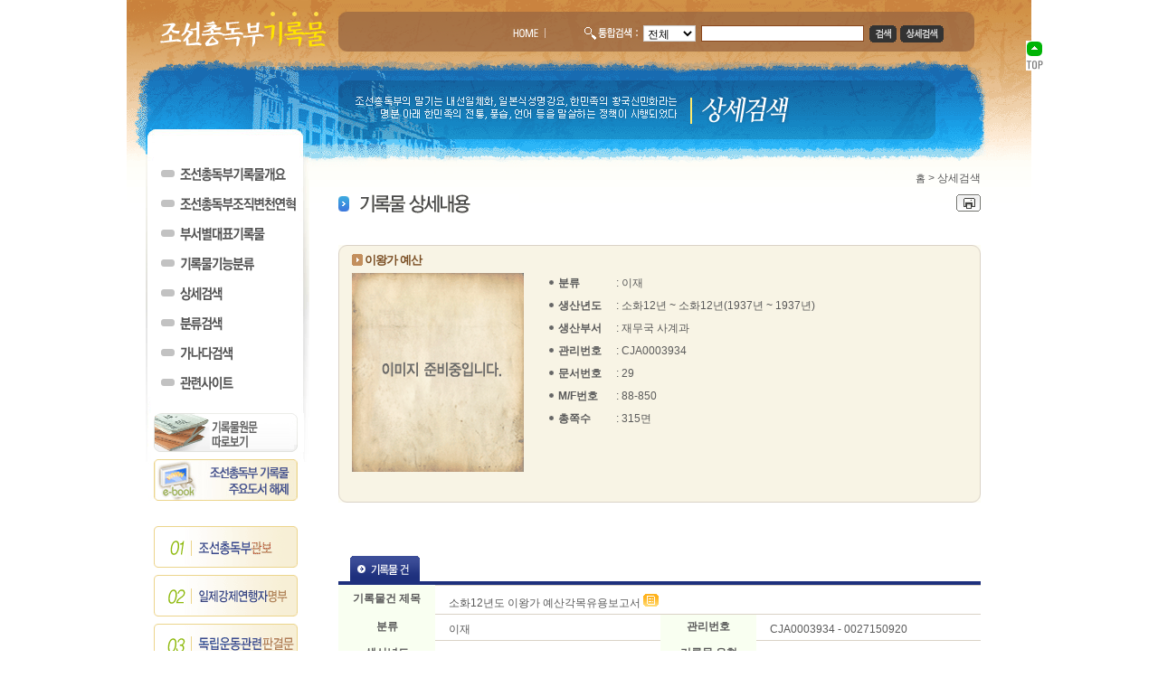

--- FILE ---
content_type: text/html;charset=UTF-8
request_url: https://theme.archives.go.kr/next/government/viewGovernmentArchivesEvent.do?id=0001565098&docid=0027150920
body_size: 14506
content:




<!DOCTYPE HTML PUBLIC "-//W3C//DTD HTML 4.01 Transitional//EN" "http://www.w3.org/TR/html4/loose.dtd">
<html lang="ko">
<head>
	<!-- Global site tag (grag.js) - Google Analytics -->
	<script async src="https://www.googletagmanager.com/gtag/js?id=UA-120722483-1"></script>
	<script>
		window.dataLayer = window.dataLayer || [];
		function gtag(){dataLayer.push(arguments);}
		gtag('js', new Date());

		gtag('config','UA-120722483-1');
	</script>
	<title>조선총독부 기록물 상세내용</title>
	<meta http-equiv="Content-Type" content="text/html; charset=utf-8">
	<link href="/next/css/govermment2011.css" rel="stylesheet" type="text/css">
	<script type="text/javascript" src="/next/js/jquery-1.4.2.min.js"></script>
	<script type="text/javascript" src="/next/js/jquery_portal_common.js"></script>
	<script type="text/javascript" src="/next/js/govermment2011.js"></script>
	<script type="text/javascript">
	function login(idChk){
        document.location.href= "https://www.archives.go.kr/next/login/loginForm.do?returnURL="+document.location;
    }
    
    function goMyArchive_open(flag,idChk,forceWalkId){

        if("" == "" && "" == "") 
        {
            alert("본 서비스는 로그인을  하셔야 사용하실 수 있습니다.");
            login(idChk);
            return false;
        }
        
        if(flag == "4") {
           return;
        }else{
               if(flag=='1'){
                    window.open('https://www.archives.go.kr/next/newmypage/createMySelectArchive.do?idChk='+idChk+'&pageMoveFlag=1&forceWalkId=','','');
                    return ;
               }
            var frm = document.mypageForm;
            frm.pageMoveFlag.value=flag;
            frm.idChk.value=idChk;
            frm.action="https://www.archives.go.kr/next/newmypage/createMySelectArchive.do";
            if(flag == '0'){
                frm.target="hiddenFrm";
            }else{
                frm.target="newFrame";
            }   
            frm.submit();
        }
    }
	</script>
</head>
<body>
<div id="wrap">
<iframe title="빈프레임" border=0 width=0 height=0 name="hiddenFrm" id="hiddenFrm"></iframe>
    <form name="mypageForm" method="get">
                    <input type="hidden" name="idChk" value="0027150920">
                    <input type="hidden" name="pageMoveFlag">               
    </form>
	
	<div id="skip-navi">
		<a href="#contents">본문 바로가기</a>	
		<a href="#head">주메뉴 바로가기</a>	
	</div><!-- end skip-navi -->
	<noscript>자바 스크립트가 오류로 일부 작동을 사용하실 수 없습니다.</noscript>
	<div id="head">
		<h1><a href="/next/government/viewMain.do"><img src="/next/images/government2011/logo.gif" alt="조선총독부기록물"></a></h1>
		<div class="golbal-navi">
			<ul>
				<li><a href="/next/government/viewMain.do"><img src="/next/images/government2011/fmenu01.gif" alt="HOME"></a></li>
			</ul>
		</div><!-- end golbal-navi -->
		<div class="head-search-form">
		<form name="headSearchForm" id="headSearchForm" action="/next/government/listGovernmentSearch.do" method="post">
			<fieldset>
				<legend>통합검색</legend>
				<dl>
					<dt><img src="/next/images/government2011/tit_search.gif" alt="통합검색"></dt>
					<dd>
						<select name="keywordGubun" title="옵션을 선택해주세요">
							<option value="total">전체</option>
							<option value="ttle_name">철제목</option>
							<option value="modf_name">건제목</option>
						</select>
						<input type="text" name="keyword" title="검색어를 입력 하세요" class="text">
						<input type="hidden" name="M1" value="^">
						<input type="image" src="/next/images/government2011/btn_search01.gif" alt="검색" class="btn">
						<a href="/next/government/formGovernmentSearch.do?menuId=2"><img src="/next/images/government2011/btn_search02.gif" alt="상세검색"></a>
					</dd>
				</dl>
			</fieldset>
		</form>
		</div><!-- end head-search-form -->
		<div id="main-navi" class="main-navi">
			<ul>
				<li><a href="/next/government/viewGovernmentInfo.do?menuId=11"><img src="/next/images/government2011/menu_01_1_off.gif" alt="조선총독부기록물개요"></a></li>
				<li><a href="/next/government/viewGovernmentInfo.do?menuId=12"><img src="/next/images/government2011/menu_01_2_off.gif" alt="조선총독부조직변천연혁"></a></li>
				<li><a href="/next/government/viewGovernmentInfo.do?menuId=13"><img src="/next/images/government2011/menu_01_3_off.gif" alt="부서별대표기록물"></a></li>
				<li><a href="/next/government/viewGovernmentInfo1.do?menuId=1"><img src="/next/images/government2011/menu_01_4_off.gif" alt="기록물기능분류"></a></li>
				<li><a href="/next/government/formGovernmentSearch.do"><img src="/next/images/government2011/menu_02_off.gif" alt="상세검색"></a></li>
				<li><a href="/next/government/viewGovernmentTypeSearchMain.do"><img src="/next/images/government2011/menu_03_off.gif" alt="분류검색"></a></li>
				<li><a href="/next/government/viewGovernmentIndexSearchMain.do"><img src="/next/images/government2011/menu_04_off.gif" alt="가나다검색"></a></li>
				<li><a href="/next/government/viewGovernmentReferInfo.do"><img src="/next/images/government2011/menu_05_off.gif" alt="관련사이트"></a></li>
			</ul>
		</div><!-- end main-navi -->
	</div><!-- end head -->
	<div id="body">
		
		<div id="sidebar-link">
						<ul>
				<li><a href="/next/government/listGovernmentDocExist.do"><img src="/next/images/government2011/left_banner01_1.gif" alt="기록물원문 따로보기"></a></li>
				<!-- <li><a href="/next/government/popupBook.do" target="_blank" title="새창에서 조선총독부 기록물 주요도서 해제" onClick="window.open(this.href,'Book','fullscreen, menubar=no, toolbar=no, location=no'); return false;"><img src="/next/images/government2011/left_banner09_m.jpg" alt="조선총독부 기록물 주요도서 해제"></a></li> -->
				<li><a href="/next/government/popupBook.do" target="_blank" title="새창에서 조선총독부 기록물 주요도서 해제"  return false;"><img src="/next/images/government2011/left_banner09_m.jpg" alt="조선총독부 기록물 주요도서 해제"></a></li>
			</ul>
			<ol>
				<li><a href="http://theme.archives.go.kr/next/gazette/listDateSearch.do?TP=000006&amp;sort=2"><img src="/next/images/government2011/left_banner05.gif" alt="조선총독부관보"></a></li>
				<li><a href="http://theme.archives.go.kr/next/collection/viewJapaneseIntro.do"><img src="/next/images/government2011/left_banner07.gif" alt="일제강제연행자명부"></a></li>
				<li><a href="http://theme.archives.go.kr/next/indy/viewMain.do"><img src="/next/images/government2011/left_banner06.gif" alt="독립운동판결문"></a></li>
				<li><a href="http://theme.archives.go.kr/next/acreage/viewMain.do"><img src="/next/images/government2011/left_banner08.gif" alt="토지조사사업관련지적기록물"></a></li>
			</ol>
			<p><img src="/next/images/government2011/left_banner04.gif" alt="조선총독부 기록물"></p>
		</div><!-- end sidebar-link -->
		<div id="contents">
			<div class="page-title">
				<p class="title"><img src="/next/images/government2011/title05_dt.gif" alt="상세검색"></p>
				<p><img src="/next/images/government2011/title01_dd.gif" alt="조선총독부의 말기는 내선일체화, 일본식 성명 강요, 한민족의 황국신민화라는 명분 아래 한민족의 전통, 풍습, 언어 등을 말살하는 정책이 시행되었다."></p>
			</div><!-- end page-title -->
			<div class="page-location">
				<a href="/next/government/viewMain.do">홈</a> &gt; <strong>상세검색</strong>
			</div><!-- end page-location -->
			<h2><img src="/next/images/government2011/title_02_03.gif" alt="기록물 상세내용"></h2>
			<p class="print"><a href="#print" onclick="window.print();"><img src="/next/images/government2011/print.gif" alt="인쇄" ></a></p>
			<div class="detail-info">
				<h3>이왕가 예산</h3>
				<div class="record-outline">
					<p class="record-image">
						
						
						<img src="/next/images/government2011/sample.gif" alt="이미지 준비 중 입니다."/>
						
					</p>
					<p class="view-outline">
						
					</p>
				</div>
				<dl>
					<dt>분류</dt>
					<dd>: 
						
							
						
							이재
						
							
						
							
						
							
						
					</dd>
					<dt>생산년도</dt>
					<dd>: 소화12년 ~ 소화12년(1937년 ~ 1937년)</dd>
					<dt>생산부서</dt>
					<dd>: 재무국 사계과</dd>
					<dt>관리번호</dt>
					<dd>: CJA0003934</dd>
					<dt>문서번호</dt>
					<dd>: 29</dd>
					<dt>M/F번호</dt>
					<dd>: 88-850</dd>
					<dt>총쪽수</dt>
					<dd>: 315면</dd>
				</dl>
			</div><!-- end detail-info -->
			<div class="result-set">
				<ul class="menu">
					<li><img src="/next/images/government2011/tap_02_on.gif" alt="기록물 건"></li>
				</ul>
				<div id="view01" class="view-info">
						<div class="result-table result-type01">
							<table summary="기록물 건 목록  기록물 제목 분류 관리번호 생산년도 기록물 유형 생산기관 공개구분 등 소장위치  쪽수 온라인 신청 순으로 제공하는 표">
								<caption>기록물 건 목록</caption>
								<colgroup>
									<col width="15%;">
									<col width="35%;">
									<col width="15%">
									<col width="35%">
								</colgroup>
								<tbody>
									<tr>
										<th scope="row">기록물건 제목</th>
										<td colspan="3">
											소화12년도 이왕가 예산각목유용보고서
											 <!-- 공개고 -->
												 <!-- 원문이 존재하면 -->
												<a href="https://theme.archives.go.kr/viewer/common/archWebViewer.do?singleData=Y&amp;archiveEventId=0027150920" target="_blank" onclick="window.open(this.href, '_blank'); return false;" title="새창에서 원문보기 열림"><img src="/next/images/contents/icon_origin.gif" alt="원문보기"></a>
												
												
											
										</td>
									</tr>
									<tr>
										<th scope="row">분류</th>
										<td>
											
												
											
												이재
											
												
											
												
											
												
											
										</td>
										<th scope="row">관리번호</th>
										<td>CJA0003934 - 0027150920</td>
									</tr>
									<tr>
										<th scope="row">생산년도</th>
										<td>1937 (소화12년)</td>
										<th scope="row">기록물 유형</th>
										<td>일반문서류(문서대장)</td>
									</tr>
									<tr>
										<th scope="row">생산기관</th>
										<td>재무국 사계과</td>
										<th scope="row">공개구분</th>
										<td>공개가능</td>
									</tr>
									<tr>
										<th scope="row">소장위치</th>
										<td>대전국가기록정보센터</td>
										<th scope="row">쪽수</th>
										<td>2</td>
									</tr>
									<tr>
										<th scope="row">온라인 신청</th>
										<td colspan="3">
											
											<a href="javascript:goMyArchive_open('1','0027150920','');"><img src="/next/images/government2011/btn_a_01.gif" alt="온라인 사본신청"></a>
											
											<a href="javascript:goMyArchive_open('0','0027150920','');"><img src="/next/images/government2011/btn_a_05.gif" alt="내 기록물 담기"></a>
										</td>
									</tr>
								</tbody>
							</table>
						</div><!-- end result-table -->	
						<div class="link-set">
							
							<a href="/next/government/viewMain.do"><img src="/next/images/government2011/btn_list.jpg" alt="목록"></a>
							
							
							<a href="/next/government/viewGovernmentArchives.do?id=0001565098"><img src="/next/images/government2011/btn_release.gif" alt="해제보기"></a>
						</div><!-- end link-set -->
				</div><!-- end view-info -->
			</div><!-- end result-set -->
		</div><!-- end contents -->
		
<div id="quickbar">
	<a href="#head"><img src="/next/images/government2011/btn_top.gif"  alt="top"></a>
</div><!-- end go-top -->
	</div><!-- end body -->
	
	<div id="foot">
		<form action="/next/gazette/goRelationSite.do" method="post" onsubmit="goCollection(); return false;" name="collection" id="collection">
			<fieldset>
				<legend>콘텐츠 바로가기</legend>
				<dl>
					<dt><img src="/next/images/government2011/go_topic.gif" width="71" height="11" alt="콘텐츠 바로가기 :"></dt>
					<dd>
						<select title="옵션을 선택해주세요" id="collectionList" name="siteUrl">
							<option value="">선택하세요</option>
							<option value="http://theme.archives.go.kr/next/acreage/viewMain.do">지적관련콘텐츠</option>
							<option value="http://theme.archives.go.kr/next/publication/viewMain.do">정부간행물콘텐츠</option>
							<option value="http://theme.archives.go.kr/next/gazette/viewMain.do">관보콘텐츠</option>
							<option value="http://theme.archives.go.kr/next/government/viewMain.do">조선총독부기록물콘텐츠</option>
							<option value="http://theme.archives.go.kr/next/cabinet/viewMain.do">국무회의관련기록물콘텐츠</option>
							<option value="http://theme.archives.go.kr/next/collection/viewJapaneseIntro.do">일제 강제동원 관련 명부</option>
							<!-- <option value="http://theme.archives.go.kr/next/collection/viewPresidentMain.do">대통령콘텐츠</option>
							<option value="http://theme.archives.go.kr/next/government/viewMain.do">조선총독부기록물콘텐츠</option> -->
						</select>
						<input type="image" src="/next/images/government2011/btn_go_collection.gif" alt="이동">
					</dd>
				</dl>
			</fieldset>
		</form>
		
		<address><img src="/next/images/government2011/address.gif" alt="35208 대전광역시 서구 청사로 189 정부대전청사 2동/TEL: 042)481-6300~5 FAX: 042)472-3906"></address>
		<p class="copy-right"><img src="/next/images/government2011/copy-right.gif" alt="Copyright(c) National Archives 2007. All Rights Reserved."></p>
		<p class="site-logo"><img src="/next/images/government2011/site_logo.gif" alt="국가기록원"></p>
	</div><!-- end foot -->
</div><!-- end wrap -->	
</body>
</html>
 


--- FILE ---
content_type: text/css;charset=UTF-8
request_url: https://theme.archives.go.kr/next/css/govermment2011.css
body_size: 33920
content:
@charset "utf-8";

/* base css */
* {
	margin: 0;
	padding: 0;
}
html {
	width: 100%;

}
body {
	width: 100%;
	font-size: 12px;
	font-family: "돋움" , "Dotum",  sans-serif;
	color: #5a5a5a;
	line-height: 1.3em;
	position: relative;
    margin: 0 auto;
    width: 1000px;
}

table {
	border-collapse: collapse;
	border-spacing: 1px;
	font-size: 1em;
}

img,
input.type-image {
	border: none;
}
input[type="radio"],
input[type="checkbox"] {
	border: 0 !important;
}
input[type="text"] { ime-mode:active; }
fieldset, legend {
	border: 0;
}

form, h1, h2, h3, h4, h5, h6, p, div, th, td, table, select, address {
	margin: 0;
	padding: 0;
}
h1 {
	font-size: 2em;
}
h2 {
	font-size: 1.6em;
}
h3 {
	font-size: 1.2em;
}
h4,
h5,
h6 {
	font-size: 1em;
}

hr {
	display: none;
}

ul, li, ol, dl, dt, dd {
	margin: 0;
	padding: 0;
	list-style: none;
}
select {
	padding: 0;
	margin: 0;
	vertical-align: middle;
	font-size: 1em;
	border: 1px solid #ccc;
	background: #fff;
	font-family: "돋움" , "Dotum",  sans-serif;
}
textarea {
	padding: 0;
	margin: 0;
	vertical-align: middle;
	font-size: 1em;
	border: 1px solid #b4b6b9;
	background: #fff;
	font-family: "돋움" , "Dotum",  sans-serif;
	line-height: 1.4em;
	color: #5a5a5a;
}
input {
	padding: 0;
	margin: 0;
	vertical-align: middle;
	font-size: 1em;
	line-height: 1.2em;
	color: #5a5a5a;
	font-family: "돋움" , "Dotum",  sans-serif;
}
input.checkbox {
	padding: 0;
	border: none;
}
a:link, a:visited {
	color: #4d4d4d;
	text-decoration: none;
}
a:hover, a:active {
	color: #347fd2;
	text-decoration: underline;
}
iframe {
	border: 0;
}
div.pager {
	float: left;
	padding: 20px 0 60px;
	width: 100%;
	text-align: center;
}
div.pager img {
	vertical-align: top;
}
div.pager strong,
div.pager a {
	display: inline-block;
	padding: 2px 5px;
	vertical-align: middle;

}
div.pager a.prev ,
div.pager a.next ,
div.pager a.last {
	padding: 0;
}


html {
	background: url("/next/images/government2011/html_bg.gif") repeat-x 0 bottom;
}
body {
	background: url("/next/images/government2011/bg2.gif") no-repeat 0 0;
}
#wrap {
	padding: 0 0 0 24px;
	width: 960px;
}
#skip-navi {
	width: 0;
	height: 0;
	line-height: 0;
	font-size: 0;
	visibility: hidden;
}
#head {
	position: relative;
	width: 960px;
	height: 187px;
	background: url("/next/images/government2011/fmenu_bg.gif") no-repeat 210px 13px;
}
#head h1 {
	margin: 0 0 0 -20px;
}
#head div.golbal-navi {
	position: absolute;
	left: 400px;
	top: 30px;
	float: left;
	width: 74px;
	height: 31px;

}
#head div.golbal-navi ul li {
	float: left;
	height: 31px;
}
#head div.head-search-form {
	position: absolute;
	left: 475px;
	top: 28px;
	height: 31px;
}
#head div.head-search-form fieldset legend {
	width: 0;
	height: 0;
	line-height: 0;
	visibility: hidden;
}
#head div.head-search-form fieldset dl dt ,
#head div.head-search-form fieldset dl dd {
	float: left;
}
#head div.head-search-form fieldset dl dt  {
	padding: 2px 0 0;
}
#head div.head-search-form fieldset dl dd select {
	float: left;
}
#head div.head-search-form dl dd input {
	vertical-align: middle;
}
#head div.head-search-form dl dd input.text {
	float: left;
	margin: 0 6px 0;
	display: inline;
	width: 178px;
	height: 16px;
	border: 1px solid #89461b;
}
#head div.head-search-form dl dd input.btn, 
#head div.head-search-form dl dd a {
	float: left;
}
#head div.head-search-form dl dd input.btn {
	margin: 0 4px 0 0;
}
#head div.head-search-form dl dd a img {
	vertical-align: top;
}
#head div.main-navi {
	position: absolute;
	left: -3px;
	top: 143px;
	padding: 35px 0 0 2px;
	width: 180px;
	height: 368px;
	background: url("/next/images/government2011/main_navi_bg.gif") no-repeat 0 0;
}
#body {
	float: left;
	margin: -130px 0 0;
	width: 960px;
}
#sidebar-link {
	position: relative;
	z-index: 4;
	float: left;
	margin: 400px 0 0; 
	width: 210px;
}
#contents {
	float: left;
	padding: 10px 0 30px;
	width: 710px;
	min-height: 900px;
	height: auto !important;
	height: 900px;
}
#contents div.page-title {
	width: 710px;
	height: 113px;
	background: url("/next/images/government2011/page_title_bg.gif") no-repeat 0 22px;
}
#quickbar {
	position: absolute;
	left: 990px;
	float: left;
	padding: 0 0 0 4px;
	width: 19px;
}
#foot {
	position: relative;
	width: 954px;
	height: 75px;
	clear: both;
}
#foot dl {
	position: absolute;
	right: 14px; 
	top: 11px;
	float: left;
	padding: 8px 0 0 21px;
	width: 254px;
	height: 26px;
	background: url("/next/images/government2011/go_topic_bg.gif") no-repeat 0 0;
}
#foot dl dt,
#foot dl dd {
	float: left;
}
#foot dl dt {
	padding: 3px 10px 0 0;
}
#foot dl dd {
	width: 170px;
}
#foot dl dd div.go-collection {
	position: relative;
	float: left;
}
#foot dl dd select {
	float: left;
	width: 128px;
}
#foot dl dd input {
	float: left;
	margin: 0 0 0 4px;
	display: inline;
}
#foot dl dd div.collection-set ul li {
	height: 14px;
	font-size: 0.9em;
	letter-spacing: -1px;
}
#foot address {
   position: absolute;
   left: 164px;
   top: 14px;
}
#foot p.copy-right {
	position: absolute;
	left: 164px;
	top: 30px;
}
#foot p.site-logo {
	position: absolute;
	left: 22px;
	top: 12px;
}
#sidebar-link ul {
	padding: 0 0 20px;
}
#sidebar-link ol {
	padding: 0 0 40px;
}
#sidebar-link ul li,
#sidebar-link ol li {
	padding: 0 0 4px;
}
#contents div.page-title {
	position: relative;
	width: 710px;
	height: 113px;
}
#contents div.page-title p{
	position: absolute;
	left: 19px;
	top: 40px;
}
#contents div.page-title p.title{
	position: absolute;
	left: 389px;
	top: 40px;
}
#contents div.page-location {
	padding: 10px 0px 0 0; 
	text-align: right;
}
#contents div.page-location a {
	font-size: 0.9em;
}
#contents div.page-location strong {
	font-weight: normal;
}
#contents h2 {
	padding: 10px 0 0;
	height: 50px;
	width: 500px;
}
#contents p.print {
	position: relative;
	z-index: 2;
	float: left;
	margin: -50px 0 0;
	padding: 0;
	width: 710px;
	height: 56px;
	text-align: right;
}
#contents p.print a {
		
}
caption {
	width: 0;
	height: 0;
	line-height: 0;
	font-size: 0;
	visibility: hidden;
}
fieldset legend {
	width: 0;
	height: 0;
	line-height: 0;
	font-size: 0;
	visibility: hidden;
}
div.pager {
	float: left;
	padding: 20px 0 60px;
	width: 100%;
	text-align: center;
}
div.pager img {
	vertical-align: top;
}
div.pager a {
	display: inline-block;
	padding: 2px 5px;
	vertical-align: middle;
}
div.pager a.prev ,
div.pager a.next ,
div.pager a.last {
	padding: 0;
}

#contents p {
	padding: 0 10px 18px 0;
	line-height: 19px;
	text-align: justify;
}
#contents div.menu01,
#contents div.menu {
	float: left;
	margin: 0 0 22px 0;
	padding:6px;
	display: inline;
	width: 702px;
	background: #f1f1f1;
}
#contents div.menu01 ul,
#contents div.menu ul {
	float: left;
	width: 672px;
	padding: 13px 0 7px 28px;
	background: #fff;
	border: 1px solid #e3e3e3;

}
#contents div.menu01 ul li,
#contents div.menu ul li {
	float: left;
	padding: 0 0 6px 7px;
	width: 77px;
	background: url("/next/images/government2011/img_dot2.gif") no-repeat 0 6px
}
#contents div.content {
	float: left;
	margin: 10px 0 20px;; 
	padding: 0 0 20px;
	background: url("/next/images/government2011/contents_box_bg.gif") no-repeat 0 bottom;
}
#contents div.style-box {
	float: left;
	width: 710px;
	background: url("/next/images/government2011/style_box.gif") no-repeat 0 0;
}
#contents div.style-box p ,
#contents div.style-box ul {
	padding: 20px 15px 0;
}
#contents ul li {
	line-height: 19px;
}
 #contents div.style-box h4 {
	padding: 10px 15px 0;
 }
 #contents div.style-box dl {
	float: left;
	padding: 15px 10px 0;
	width: 690px;
 }
 #contents div.style-box dl dt ,
 #contents div.style-box dl dd {
	float: left;
	padding: 0 0 3px;
 }
#contents div.style-box dl dt {
	width: 45px;	
}
#contents div.style-box dl dd {
	width: 610px;
}
#contents div.outline h3 {
	padding: 0 0 10px;
	font-weight: bold;
	color: #054ba3;
}
#contents div.outline {
	padding: 0 40px 0 0;
}
#contents div.outline ul {
	padding: 0 0 20px;
}
#contents div.outline p.table-title {
	margin: 0;
	padding: 0 0 0 5px;
	height: 18px;
	font-weight: bold;
	line-height: 16px;
}
#contents div.outline p.table-info {
	margin: -18px 0 0; 
	padding: 0 20px 0;
	height: 18px;
	text-align: right;
}
#contents div.outline div.govermment-table {
	margin: 0 0 20px;
	width: 666px;
	border: 1px solid #e0e9e8;
}
#contents table {
	width: 100%;
}
#contents table thead tr th , 
#contents table tbody tr td {
	border: 1px solid #e0e9e8;
}
#contents table thead tr th {
	padding: 5px 0;
	background: #e0f7ff;
	color: #054ba3;
}
#contents table tbody tr td {
	padding: 5px 0;
	text-align: center;
}
#contents table tbody tr td.left {
	padding-left: 5px;
	padding-right: 5px;
	text-align: left;
} 
#contents div.outline dl dt {
	padding: 0 0 4px;
	font-weight: bold;
}
#contents div.outline dl dd {
	padding: 0 0 10px;
	line-height: 18px;
}
#contents div.record div.menu ul {
	width: 673px;
}
#contents div.record div.menu ul li {
	padding: 0 12px 0 6px;
	width: auto;
}
#contents div.record div.content {
	clear: both;
	min-height: 180px;
	height: auto !important;
	height: 180px;
}

#contents div.record p.record-comment {
	padding: 10px 24px 0;
	font-weight: bold;
	color: #0948ad;

}
#contents div.record div.style-box ul {
	float: none;
	clear: both;
	padding-bottom: 35px;
	background: url("/next/images/government2011/box_repeat_bg.gif") repeat-y 0 0;
}
#contents div.record ul.list-type01 li {
	float: none;
	padding-bottom: 20px; 
}
#contents div.record ul.list-type01 li dl {
	padding: 0 0 10px;
}
#contents div.record ul.list-type01 li dl dt ,
#contents div.record ul.list-type01 li dl dd {
	float: none;
	width: auto;
	line-height: 17px;
}
#contents div.record ul.list-type01 li dl dd {
	padding-left: 10px;
	padding-right: 40px;
	text-indent: -10px;
}
#contents div.record ul.list-type01 li dl.title dt {
	font-weight: bold;
}
#contents div.record ul.list-type01 li dl.title dd {
	text-indent: 0;	
}
#contents div.record p {	
	padding-top: 5px;
}
#record01 {
	display: block;
}

/* 기록물 기능 분류 */

#contents div.record div.type01 ul {
	width: 672px;
}
#contents div.record div.type01 ul li{
	float: left;
	width: 80px;
}
#contents div.record h3 {
	clear: both;
}
#contents div.page-menu {
	clear: both;
	margin: 0 0 28px;
	padding: 0 0 0 103px; 
	height: 39px;
	background: url("/next/images/government2011/page_menu_bg.gif") no-repeat 0 0;
}
#contents div.page-menu ul li {
	float: left;
	padding: 13px 10px 10px 10px;
	width: 260px;
	
}
#contents div.page-menu ul li:first-child ,
#contents div.page-menu ul li.first-child {
	text-align: right;
	background: url("/next/images/government2011/page_menu_li_bg.gif") no-repeat right 10px;
}
#contents div.page-menu ul li.selected a{
	font-weight: bold;
	color: #0948ad;
}
#contents div.page-content-set {
	float: left;
	padding: 0 0 0 0;
	width: 710px;
} 
#contents div.page-content-set ul.organ {
	float: left;
	padding: 0 0 22px;
	width: 690px;
}
#contents div.page-content-set ul.organ li {
	float: left;
	width: 710px;
}
#contents div.page-content-set ul.organ li dt ,
#contents div.page-content-set ul.organ li dd {
	float: left;
}
#contents div.page-content-set ul.organ li dt {
	width: 45px;
	font-weight: normal !important;
}
#contents div.page-content-set ul.organ li dd {
	padding-left: 4px;
	width: 500px;
}
#contents div.page-content-set p.table-title {
	padding: 0 0 4px;
	font-weight: bold;
}
#contents div.page-content-set div.inside-link {
	float: left;
	width: 710px;
	border-top: 1px solid #005e7f;
	border-bottom: 1px solid #005e7f;
}
#contents div.page-content-set div.inside-link ul {
	margin: 2px 0 0;
	padding: 0 0 0 4px;
	float: left;
	border-top: 4px solid #f5f5f5;
	border-bottom: 4px solid #f5f5f5;
}
#contents div.page-content-set div.inside-link ul li { 
	float: left;
	padding: 0 0 4px;
	width: 156px;
}
#contents div.page-content-set div.inside-link ul li.second-list {
	width: 180px;
}
#contents div.page-content-set div.inside-link ul li.forth-list {
	width: 210px;
}
#contents div.page-content-set dl dt {
	padding-bottom: 4px;
	font-weight: bold;
	letter-spacing: -1px;
}
#contents div.page-content-set dl dd {
	padding: 0 0 30px;
	line-height: 18px;
}
#contents div.page-content-set div.table-type01 {
	margin: 0 0 30px;
}
#contents div.page-content-set dl dd p,
#contents div.page-content-set dl dd ul,
#contents div.page-content-set dl dd dl dt,
#contents div.page-content-set dl dd dl dd,
#contents div.page-content-set dl dd ul li dl dd {
	padding-bottom: 0;
}
#contents div.page-content-set dl.ranked-explain dt {
	padding: 0 0 4px;
	font-weight: normal;
	text-decoration: underline;
}
#contents div.page-content-set dl.ranked-explain dd {
	padding: 0 0 4px;
}
#contents div.page-content-set p.explain01 {
	padding: 0 0 4px;
}
#contents div.page-content-set div.link-type01 {
	margin: 0 0 20px;
} 
#contents div.page-content-set div.link-type01 ul li {
	float: none;
	width: auto;
}
#contents div.page-content-set div.table-type02 {
	margin: 0 0 22px;
}
#contents div.page-content-set div.table-type02 tbody tr td {
	vertical-align: top;
}
#contents div.page-content-set div.table-type02 tbody tr td ul li ul.sub {
	padding-left: 22px;
}
#contents div.page-content-set ul.explain-list {
	padding: 30px 0 80px;
}
#contents div.page-content-set ul.explain-list  li {
	float: none;
}
#contents div.page-content-set ul.explain-list li span {
	display: inline-block;
	width: 20px;
}
#contents div.page-content-set ul.explain-list li.fifth {
	margin: 0 0 20px; 
}
#contents div.page-content-set h4 {
	clear: both;
	padding: 40px 0 25px;
}
#contents div.page-content-set p.title {
	font-weight: bold;
}
#contents div.page-content-set div.table-type03 {
	margin: 0 0 22px;
}
#contents div.page-content-set div.table-type03 tbody tr th {
	border: 1px solid #e0e9e8;
	color: #0948ad;
	background: #e0f7ff; 
}
#contents div.page-content-set div.table-type03 thead tr th{
	padding: 5px 0;
	background: #ddf8ff !important;
	color: #054ba3;
}
#contents div.search {
	float: left;
	width: 710px;
	border-top: 1px solid #1e307d;
	border-bottom: 1px solid #1e307d;
}
#contents div.search table {
	border-top: 1px solid #1e307d;
	width: 100%;
}
#contents div.search table tbody tr th {
	border-top: 1px solid #dad2c6;
	background: #f5ffe9;
}
#contents div.search table tbody tr td {
	padding-left: 11px;
	padding-bottom: 7px;
	border-top: 1px solid #dad2c6;
	text-align: left;
	border-right: 0;
}
#contents div.search table tbody tr td select {
	width: 80px;
}
#contents div.search table tbody tr td div.japs-year button {
	padding: 0;
	margin: 0;
	overflow: visible;
	width: 52px;
	height: 19px;
	background: 0;
	border: 0;
}
#contents div.search table tbody tr td div.japs-year button img {
	vertical-align: middle;
}
#contents div.search table tbody tr td div.japs-year span.japs,
#contents div.search table tbody tr td div.japs-year span.japs span {
	display: none;
}
#contents div.search table tbody tr td a img ,
#contents div.search table tbody tr td input {
	vertical-align: middle;
	border: 1px solid #cdcdcd;
}
#contents div.search table tbody tr td a img {
	border: 0;
}
#contents div.search table tbody tr td ul {
	float: left;
	width: 600px;
}
#contents div.search table tbody tr td ul li {
	float: left;
	width:100px;
}
#contents div.search table tbody tr td label {
	display: inline-block;
}
#contents div.search table tbody tr td input.search-organ,
#contents div.search table tbody tr td input.search-text {
	margin: 0 11px 0 10px;
	padding: 1px;
	width: 248px;
	height: 18px;
}
#contents div.search table tbody tr td input.search-organ {
	margin-left: 0;
}
#contents p.btn-set {
	margin: 20px 0 0;
	text-align: center;
}
#contents p.btn-set input {
	margin: 2px 0 0;
	vertical-align: top;
}
#contents p.btn-set button {
	padding: 0;
	margin: 0;
	background: none;
	cursor: pointer;
	border: 0;
}
#contents p.btn-set button img {
	vertical-align: middle;
	width: 79px;
	height: 20px;
}
#contents div.pattern-search ul.pattern {	
	float: left;
	margin: 0 0 0 -10px;
	display: inline;
	width: 720px;
}
#contents div.pattern-search ul.pattern li {
	position: relative;
	float: left;
	margin: 0 0 10px 10px;
	display: inline;
	width: 230px;
	height: 160px;
	background: url("/next/images/government2011/search_list_bg.gif") no-repeat 0 0;
}
#contents div.pattern-search ul.type01 li {
	background: url("/next/images/government2011/search_list02_bg.gif") no-repeat 0 0;
	height: 78px;
} 
#contents div.pattern-search ul.pattern li p.title {
	padding: 13px 0 0 82px;
	height: 66px;
}
#contents div.pattern-search ul.pattern li p.record-explain {
	position: absolute;
	left: 98px;
	top: 37px;
}
#contents div.pattern-search ul.pattern li p.record-explain span {
	padding: 0 5px 0 0;
}
#contents div.pattern-search ul.pattern li p.record-explain span img {
	vertical-align: middle;
}
#contents div.pattern-search ul.pattern li p.records-explain {
	padding: 0 10px 0;
	line-height: 15px;
}
#contents div.pattern-search ul.pattern li.type01 p.title {
	background: url("/next/images/government2011/box_icon_11.gif") no-repeat 8px 10px;
}
#contents div.pattern-search ul.pattern li.type02 p.title {
	background: url("/next/images/government2011/box_icon_06.gif") no-repeat 8px 10px;
}
#contents div.pattern-search ul.pattern li.type03 p.title {
	background: url("/next/images/government2011/box_icon_01.gif") no-repeat 8px 10px;
}
#contents div.pattern-search ul.pattern li.type04 p.title {
	background: url("/next/images/government2011/box_icon_08.gif") no-repeat 8px 10px;
}
#contents div.pattern-search ul.pattern li.type05 p.title {
	background: url("/next/images/government2011/box_icon_14.gif") no-repeat 8px 10px;
}
#contents div.pattern-search ul.pattern li.type06 p.title {
	background: url("/next/images/government2011/box_icon_04.gif") no-repeat 8px 10px;
}
#contents div.pattern-search ul.pattern li.type07 p.title {
	background: url("/next/images/government2011/box_icon_10.gif") no-repeat 8px 10px;
}
#contents div.pattern-search ul.pattern li.type08 p.title {
	background: url("/next/images/government2011/box_icon_05.gif") no-repeat 8px 10px;
}
#contents div.pattern-search ul.pattern li.type09 p.title {
	background: url("/next/images/government2011/box_icon_12.gif") no-repeat 8px 10px;
}
#contents div.pattern-search ul.pattern li.type10 p.title {
	background: url("/next/images/government2011/box_icon_07.gif") no-repeat 8px 10px;
}
#contents div.pattern-search ul.pattern li.type11 p.title {
	background: url("/next/images/government2011/box_icon_02.gif") no-repeat 8px 10px;
}
#contents div.pattern-search ul.pattern li.type12 p.title {
	background: url("/next/images/government2011/box_icon_13.gif") no-repeat 8px 10px;
}
#contents div.pattern-search ul.pattern li.type13 p.title {
	background: url("/next/images/government2011/box_icon_03.gif") no-repeat 8px 10px;
}
#contents div.pattern-search ul.pattern li.type14 p.title {
	background: url("/next/images/government2011/box_icon_09.gif") no-repeat 8px 10px;
}
#contents div.pattern-search ul.pattern li.type15 p.title {
	background: url("/next/images/government2011/box_icon_15.gif") no-repeat 8px 10px;
}
#contents div.pattern-search ul.pattern li.type16 p.title {
	background: url("/next/images/government2011/box_icon_16.gif") no-repeat 8px 10px;
}
#contents div.pattern-search ul.pattern li.type17 p.title {
	background: url("/next/images/government2011/box_icon_17.gif") no-repeat 8px 10px;
}
#contents div.pattern-search ul.pattern li.type18 p.title {
	background: url("/next/images/government2011/box_icon_19.gif") no-repeat 8px 10px;
}
#contents div.pattern-search ul.pattern li.type19 p.title {
	background: url("/next/images/government2011/box_icon_20.gif" ) no-repeat 8px 10px;
}
#contents div.pattern-search ul.pattern li.type20 p.title {
	background: url("/next/images/government2011/box_icon_18.gif") no-repeat 8px 10px;
}
#contents div.pattern-search ul.pattern li.type21 p.title {
	background: url("/next/images/government2011/box_icon_22.gif") no-repeat 8px 10px;
}
#contents div.pattern-search ul.pattern li.type22 p.title {
	background: url("/next/images/government2011/box_icon_24.gif") no-repeat 8px 10px;
}
#contents div.pattern-search ul.pattern li.type23 p.title {
	background: url("/next/images/government2011/box_icon_25.gif") no-repeat 8px 10px;
}
#contents div.pattern-search ul.pattern li.type24 p.title {
	background: url("/next/images/government2011/box_icon_21.gif") no-repeat 8px 10px;
}
#contents div.pattern-search ul.pattern li.type25 p.title {
	background: url("/next/images/government2011/box_icon_23.gif" ) no-repeat 8px 10px;
}
#contents div.index-search ul {
	float: left;
	width: 710px;
}

#contents div.index-search ul li {
	float: left;
	margin: 0 9px 0 0;
}
#contents div.search-guide {
	float: left;
	padding: 170px 0 0;
	width: 710px;
	min-height: 400px;
	height: auto !important;
	height: 400px;
	text-align: center;
}
#contents div.search-guide p { 
	float: left;
	margin: 0 120px 0;
	display: inline;
	padding: 23px 35px 0 56px;
	width: 408px;
	height: 55px;
	background: url("/next/images/government2011/hangul_guide_bg.gif") no-repeat 0 0;
}
#contents div.result-set {
	float: left;
	margin: 50px 0 0;
	width: 710px;
}
#contents div.type02 {
	margin: 0;
}
#contents div.result-set p.count {
	padding: 10px 0 0 30px;
	height: 24px;
	color: #fff;
	background: url("/next/images/government2011/search_bar_bg.gif") no-repeat 0 0;
}
#contents div.result-set fieldset {
	float: left;
	margin: -35px 0 0;
	padding: 0 0 0 385px;
	width: 325px;
	color: #fff;
	
}
#contents div.result-set fieldset dl {
	float: left;
	padding: 5px 0 0;
	height: 49px;
}
#contents div.result-set fieldset dl dt , 
#contents div.result-set fieldset dl dd {
	float: left;
}
#contents div.result-set fieldset dl dt {
	padding-top: 6px;
	width: 71px;
}
#contents div.result-set fieldset dl dd {
	padding-top: 3px;
}
#contents div.result-set fieldset dl dd input.search-text {
	padding: 1px;
	width: 196px;
	height: 16px;
}
#contents div.table-view-con {
	float: left;
	margin: 0 0 0 -385px;
	display: inline;
	padding: 0 0 0 234px;
	width: 476px;
	height: 34px;
}
#contents div.table-view-con dl {
	float: left;
	padding: 7px 0 0;
}
#contents div.result-set fieldset div.table-view-con dl dt,
#contents div.result-set fieldset div.table-view-con dl dd {
	float: left;
}
#contents div.result-set fieldset div.table-view-con dl dd {
	vertical-align: top;
}
#contents div.result-set fieldset div.table-view-con dl dt {
	padding: 4px 0 0 4px;
	width: 64px;
	color: #000;
}
#contents div.result-set fieldset div.table-view-con dl dd select {
	width: 80px;
}
#contents div.table-view-con dl dd.view-option {
		position: relative;
		
}
#contents div.table-view-con dl dd.view-option select {
	clear: both;
	width: 58px;
}
#contents div.table-view-con dl dd.view-option select option{
		border: 1px solid #000;
}
#contents div.table-view-con dl dd button {
	margin: -3px 0 0;
	padding: 0;
	background: none;
	border: 0;
	vertical-align: top;
}
#contents div.result-set fieldset div.table-view-con p {
	float: left;
	padding: 0 0 0 4px;
}
#contents div.con-type01 {
	float: left;
	padding: 5px 0 0 240px;
}
#contents div.con-type02 {
	float: left;
	padding: 0 0 0 310px;
	width: 400px;
}
#contents div.con-type01 dl{
	float: left;
}
#contents div.con-type01 dl dt ,
#contents div.con-type02 dl dt {
	width: 64px;
	color: #000;
}
#contents div.con-type02 dl dd {
		width: 120px;
}
#contents div.con-type02 dl dd.view-option input {
	position: absolute;
	right: 6px;
	top: 1px;
}
#contents div.result-table {
	clear: both;
	border-top: 2px solid #1e307d;
	border-bottom: 2px solid #1e307d;
	background: #f9fff1;
}
#contents div.result-table thead tr th {
	background: none;
	border: 0;
	border-left: 1px solid #cde0b7;
	color: #517f07;
}
#contents div.result-table thead tr th.first-child {
	border-left: 0;
} 
#contents div.result-table tbody tr td {
	padding: 9px 0 4px;
	background: #fff;
	border: 0;
	border-top: 1px solid #dad2c6;
}
#contents div.result-table tbody tr td.subject {
	padding-left: 22px;
	text-align: left;
}
#contents div.related-link {
	padding: 0 20px 0;
	width: 690px;
}
#contents div.related-link ul li { 
	float: left;
	width: 158px;
	height: 132px;
	margin: 0 0 0 12px;
	display: inline;
}
#contents div.related-link ul li p {
	padding: 0;
	text-align: center;
}
#contents div.related-link ul li p.photo {
	padding: 0 0 14px;
}
#contents div.notice {
	float: left;
	margin: 40px 20px 0;
	display: inline;
	width: 690px;
	background:  #f1f1f1;
} 
#contents div.notice p {
	margin: 6px;
	padding: 6px;
	border: 1px solid #e3e3e3;
	background: #fff;
}
#contents div.notice p strong {
	color: #0948ad;
}
#contents div.set01 {
	margin: 20px 0 0;
}
#contents div.set01 fieldset {
	background: url("/next/images/government2011/search_bar_bg.gif") no-repeat 0 0;
}
#contents div.set01 ul li {
	width: 700px;
}
#contents div.result-set h3 {
	clear: both;
	padding-bottom: 0;
	margin: 0;
}
#contents div.result-set h3.more01 {
	padding: 10px 0 0;
} 
#contents div.result-set p.more-view {
	margin: -24px 0 0;
	padding: 0;
	text-align: right;
}
#contents div.result-set p.more01 {
	margin: -24px 0 0;
}
#contents div.result-set p.more01 img {
	vertical-align: top;
}
#contents div.result-set p.more-view a {
	padding: 0;
	margin: 0;
}
#contents div.result-set p.more-view a img {
	margin: 0;
	padding: 0;
	vertical-align: top;
}
#contents div.result-set ul {
	float: left;
	margin: 0 0 40px;
	border-top: 2px solid #1e307d;
	border-bottom: 2px solid #1e307d;
}
#contents div.result-set ul li {
	float: left;
	padding: 15px 0 10px 12px;
	border-top: 1px solid #dad2c6;
}
#contents div.result-set ul li p {
	float: left;
	padding: 0;
	width: 590px;
}
#contents div.result-set ul li p.subject {
	padding: 0 0 5px 17px;
	background: url("/next/images/government2011/dot_03.gif") no-repeat 0 2px;
}
#contents div.result-set ul li p.record-condition {
	width: 60px;
}
#contents div.result-set ul li p.explain-word {
	clear: both;
	width: 90%;
}
#contents div.result-set ul li p span {
	padding: 0 4px;
}
#contents div.detail-info {
	float: left;
	padding: 9px 0 0 15px;
	width: 710px;
	height: 285px;
	background: url("/next/images/government2011/detail_bg.gif") no-repeat 0 0;
}
#contents div.detail-info h3 {
	float: left;
	padding: 0 0 0 14px;
	width: 695px;
	height: 22px;
	letter-spacing: -1px;
	font-size: 13px;
	color: #7a4e23;
	background: url("/next/images/government2011/dot_05.gif") no-repeat 0 1px;
}
#contents div.record-outline {
	float: left;
}
#contents div.record-outline p {
	margin: 0;
	padding: 0;
	width: 190px;
	text-align: center;
}
#contents div.record-outline p.record-image {
	padding: 0 0 6px;
}
#contents div.record-outline p.record-image img {
	width: 190px;
	height: 220px;
}
#contents div.detail-info dl {
	float: left;
	padding: 4px 0 0 28px;
	width: 450px;
}
#contents div.detail-info dl dt , 
#contents div.detail-info dl dd {
	float: left;
	height: 25px;
}
#contents div.detail-info dl dt {
	padding: 0 0 0 10px;
	width: 64px;
	font-weight: bold;
	background: url("/next/images/government2011/dot_01.gif") no-repeat 0 4px;
}  
#contents div.detail-info dl dd {
	width: 350px; 
}
#contents div.result-set ul.menu {
	float: left;
	margin: 0;
	padding: 0;
	width: 710px;
	border: 0;
	border-bottom: 2px solid #1e307d;
}
#contents div.result-set ul.menu li {
	margin: 0 0 0 13px;
	display: inline;
	padding: 0;
	border: 0;
} 
#contents div.result-set ul.menu li img {
	vertical-align: bottom;
}
#contents div.summary {
	float: left;
	margin: 0 0 30px;
	width: 710px;
	background: #f5f5f5;
}
#contents div.summary p {
	padding: 0 15px 0;
	margin: 0;
}
#contents div.summary p.use-view {
	padding: 9px 15px 5px;
	text-align: right;
}
#contents div.summary p.summary-text {
	padding-bottom: 25px;
}
#contents div.summary p.no-summary {
	clear: both;
	text-align: center;
	font-weight: bold;
	padding-top: 40px;
	width: 680px;
	height: 100px;
}
#contents div.major-record h4 {
	padding: 0 0 10px;
}
#contents div.major-record ul li p {
	width: 680px;
}
#contents div.major-record ul li p.full-desc{
	display: none;
}
#contents div.view-info p.go-list{
	clear: both;
	text-align: center;
}
#contents div.set02 {
	position: relative;
	margin: 0;
}
#contents div.set02 fieldst {
	
}
#contents div.set04 {
	position: relative;
	margin: 0;
}
#contents div.set02 fieldset {
	margin: 10px 0 0;
	padding-left: 290px;
	width: 450px;
	background: url("/next/images/government2011/search_bar_bg.gif") no-repeat 0 0;
}
#contents div.set04 fieldset dl {
	padding-left: 0px;
}
#contents div.set02 fieldset dl {
	padding-left: 60px;
}
#contents div.set04 fieldset dl dt {
	width: 84px;
}
#contents div.set02 fieldset dl dd {
	width: 270px;
}
#contents div.set02 fieldset dl dt {
	width: 80px;
}
#contents div.set02 p.record-in-basket ,
#contents div.set04 p.record-in-basket {
	padding-top: 5px;
	padding-bottom: 0;
}
#contents div.result-type01 tbody tr td {
	text-align: left;
	padding-left: 15px;
}
#contents div.link-set {
	padding: 20px 0 0;
	text-align: center;
}
#contents div.page-head-explain {
	float: left;
	padding: 20px 0 0 25px;
	width: 710px;
	height: 72px;
	background: url("/next/images/government2011/summary_bg.gif") no-repeat 0 0;
}
#contents div.set04 {
	margin: 0;
}
#contents div.page-head-explain p {
	padding: 0 0 10px;
}
#contents div.result-set p.record-depth {
	padding: 0 0 20px 30px;
	background: url("/next/images/government2011/dot_04.gif") no-repeat 0 4px;
}
#contents div.result-set p.record-depth a img{
	vertical-align: middle;
}
#contents div.result-set p.record-depth button img{
	vertical-align: middle;
}

#contents div.result-set dl.summary {
	margin: 0 0 0 -385px;
	width: 708px;
	display: inline;
	height: auto;
}
#contents div.result-set dl.summary dt ,
#contents div.result-set dl.summary dd{ 
	float: none;
	width: 678px;
}
#contents div.result-set dl.summary dt {
	padding: 0 0 4px;
	color: #000;
}
#contents div.result-set dl.summary dl dt img {
	vertical-align: bottom;
}
#contents div.result-set dl.summary dl dt strong {
	color: #000;
}
#contents div.result-set dl.summary dd {
	float: left;
	margin: 10px 0 30px;
	padding: 10px 15px 0; 
	background: #f5f5f5;
	border-top: 2px solid #1e307d;
	border-bottom: 2px solid #1e307d;
}
#contents div.result-set dl.summary dd ul {
	float: left;
	border: 0;
}
#contents div.result-set dl.summary dd ul li {
	border: 0;
	width: 150px;
	color: #000;
}
#contents div.result-set dl.summary dd p {
	margin: 0;
	padding: 0 0 10px;
	color: #000;
}

#contents div.pattern-sub ul.menu03 {
	float: left; 
	margin: 0 -4px 30px 0;
	display: inline;
	width:721px;
}
#contents div.pattern-sub ul.menu03 li {
	float: left;
	margin: 0 4px 4px 0;
}
#contents div.sub-group {
	clear: both;
}
#contents div.sub-group h3{
	padding: 0 0 4px;	
}
#contents div.sub-group ul {
	float: left;
	margin: 0 0 40px;
	border: 2px solid #f0e2a9;
	background: #fdfaf4;
	width: 706px;
}
#contents div.sub-group ul li {
	padding: 0;
	margin: 0;
}
#contents div.sub-group ul li a {
	clear: both;
	display: block;
	padding: 7px 0 10px 35px;
	height: 11px;
	background: url("/next/images/government2011/dot_list_a.gif") no-repeat 24px 13px;
	border-top: 1px solid #f0e2a9;
}
#contents div.sub-group ul li a.selected {
	font-weight: bold;
	color: #000;
} 
#contents div.sub-group ul li ul {
	float: left;
	padding: 0;
	margin: 0;
	border: 0;
	width: 352px;
	border-left: 1px solid #f0e2a9;
}
#contents div.sub-group ul li span  {
	display: block;
	float: left;
	width: 353px; 
}
#contents div.group-type01 ul li ul li span {
	display: block;
	float: left;
	width: 168px;
}
#contents div.group-type01 ul li ul li ul {
	float: left;
	width: 183px;
}
#contents div ul li.no-search-list {
	clear: both;
	width: 700px;
	text-align: center;
}
body.wrap-book{
	margin: 0; 
	padding: 0;
	background: #f3f3f3 url('/next/images/government/government_book_bg.gif') 0 0 repeat-x;
}
#wrap-book h1 {
	margin: 0;
	padding: 37px 0 0 31px;
}
#wrap-book p {
	margin: 0;
	padding: 4px 0 0 44px;
	font-weight: bold;
	font-size: 0.9em;
	color: #094f7e;
}
#wrap-book div.wrap-content {
	margin: 0 auto;
	width: 770px;
	height: 100%;
}
#wrap-book div.wrap-content ul.book-list {
	float: left;
	margin: 85px 0 0 0;
	padding: 0 0 0 25px;
	list-style-type: none;
}
#wrap-book div.wrap-content ul.book-list li {
	float: left;
	margin: 0;
	padding: 5px 35px 0 14px;
	width: 198px;
	height: 250px;
	background: url('/next/images/government/government_book_prop.gif') 0 0 no-repeat;
}














--- FILE ---
content_type: text/javascript;charset=UTF-8
request_url: https://theme.archives.go.kr/next/js/govermment2011.js
body_size: 2061
content:
jQuery(function($){
	
	var combo = $('div.searh-option span a');
	var optionSet = $('div.option-set');
	var goOptionSet = $('div.searh-option input.go-searh-option');
	
	combo.click(function(){
		$($(this).attr('href')).toggle();
		return false;
	});

	optionSet.find('ul li a').click(function(){
		combo.text($(this).text());
		optionSet.hide();
		return false;
	});
	
	var collectCombo = $("div.go-collection span a");
	var collection = $("div.collection-set");

	collectCombo.click(function(){
		$($(this).attr('href')).toggle();
		return false;
	});
	collection.find('ul li a').click(function(){
		collectCombo.text($(this).text());
		collection.hide();
		return false;
	});


	$('#head div.main-navi ul li a img')
		.mouseover(function(){
			$(this).attr("src",$(this).attr("src").replace("_off.gif", "_on.gif"));
	})
	.mouseout(function(){
			$(this).attr("src",$(this).attr("src").replace("_on.gif", "_off.gif"));
	});
		
	$('div.content-box').hide();
	$('#first').show();

	var menu = $('#contents div.menu ul li a');
	menu.
		click(function(){
			$('div.content-box').hide();
			$($(this).attr('href')).show();

			return false;
		});


	var pageContent = $('div.page-content-set');

	pageContent.hide();
	$('#content01').show();
	$('div.page-menu ul li a')
	.click(function(){
		pageContent.hide();
		$('div.page-menu ul li a').parent().attr("class" , "");
		$(this).parent().attr("class" ,"selected");
		$($(this).attr('href')).show();

			return false;
	
		});
	});

	function goCollection(){
		var collection = document.getElementById("collection");
		var collectionList = document.getElementById("collectionList");
		if("" != collectionList.value){
			collection.action = document.getElementById("collectionList").value;
			collection.submit();
		}
	}
	function goRelatedSite(){
		var relatedSite = document.getElementById("relatedSite");
		var relatedSiteList = document.getElementById("relatedSiteList");
		if("" != relatedSiteList.value){
			relatedSite.action = document.getElementById("relatedSiteList").value;
			relatedSite.submit();
		}
	}